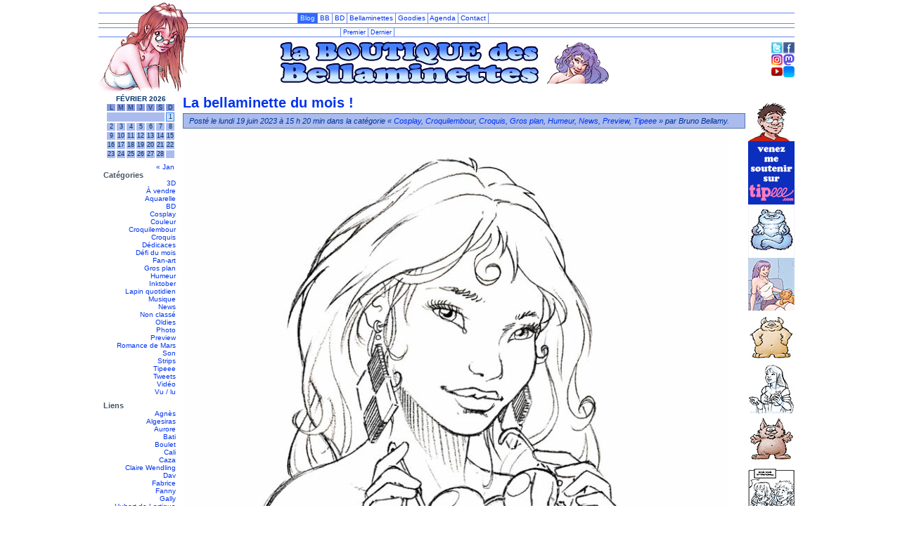

--- FILE ---
content_type: text/html; charset=UTF-8
request_url: https://bellaminettes.com/blog/?p=10457
body_size: 5386
content:

<!DOCTYPE html PUBLIC "-//W3C//DTD XHTML 1.0 Transitional//EN" "https://www.w3.org/TR/xhtml1/DTD/xhtml1-transitional.dtd">
<html xmlns="https://www.w3.org/1999/xhtml">
<head>
<link rel="stylesheet" href="../blog/wp-content/themes/bm/style_107.css" type="text/css" media="screen" />
<meta http-equiv="Content-Type" content="text/html;charset=utf-8" />
<meta HTTP-EQUIV="Content-Language" content="FR" />
<meta name="description" content="Site et blog de Bruno Bellamy, illustrateur et auteur BD" />
<meta name="subject" content="bellaminettes" />
<meta name="author" content="Bruno Bellamy" />
<meta name="expires" content="never" />
<meta name="rating" content="general" />
<meta name="ROBOTS" content="all | follow | index" />
<meta name="Revisit-After" content="7 Days" />
<meta name="keywords" content="Bruno Bellamy,bellaminettes,Showergate,Sylfeline,blog BD,illustration,bande dessinee,dessin,Delcourt,Dargaud,Tchoubou,Casus Belli,Lotus Noir,Mana Rouge,Virus Informatique,Linux,FreeBSD,Blender,jeux de role,fantasy,erotisme,pin-up,comics,manga,sexy,drawing" />
<meta name="Copyright" content="Le contenu de ce site est copyright Bruno Bellamy. Toute reproduction est interdite sans accord contractuel." />
<link rel="shortcut icon" type="image/x-icon" href="../etc/img/fav/bmfav10.ico" /><meta name="MSSmartTagsPreventParsing" content="TRUE" />
<link rel="alternate" type="application/rss+xml" title="RSS 2.0" href="https://bellaminettes.com/blog/?feed=rss2" />
<link rel="alternate" type="text/xml" title="RSS .92" href="https://bellaminettes.com/blog/?feed=rss" />
<link rel="alternate" type="application/atom+xml" title="Atom 0.3" href="https://bellaminettes.com/blog/?feed=atom" />
<link rel="pingback" href="https://bellaminettes.com/blog/xmlrpc.php" />
<title>Bellaminettes Blog</title>
</head>

<body>
<a name="pagetop"></a>
<div id="container">
	<div id="top">
		<div id="logo"><A HREF="../index.php"><IMG SRC="../etc/img/bm_logo/bm_logo03.jpg" BORDER=0></A></div>
		<div id="menus">
			<div id="main_menu">
	<div id="menu_items">
		<TABLE CELLPADDING=0 CELLSPACING=0 BORDER=0><TR>
		<TD BGCOLOR="#36f" class="menu_item"><A HREF="../blog/"><div id="rub">&nbsp;Blog&nbsp;</div></A></TD>
		<TD class="menu_item"><A HREF="../bb/">&nbsp;BB&nbsp;</A></TD>
		<TD class="menu_item"><A HREF="../bd/">&nbsp;BD&nbsp;</A></TD>
		<TD class="menu_item"><A HREF="../bm/">&nbsp;Bellaminettes&nbsp;</A></TD>
		<TD class="menu_item"><A HREF="../goodies/">&nbsp;Goodies&nbsp;</A></TD>
		<TD class="menu_item"><A HREF="../agenda/">&nbsp;Agenda&nbsp;</A></TD>
		<TD class="menu_item"><A HREF="../contact/">&nbsp;Contact&nbsp;</A></TD>
				<TD>&nbsp;</TD>
		</TR></TABLE>
	</div>
</div>

<div id="sous_menu">
	<div id="smenu_items">
	<TABLE CELLPADDING=0 CELLSPACING=0 BORDER=0><TR>
				<TD class="sous_menu_item"><A HREF="../blog/?p=6">&nbsp;Premier&nbsp;</A></TD>	<TD class="sous_menu_item"><A HREF="../blog/">&nbsp;Dernier&nbsp;</A></TD>	<TD>&nbsp;</TD>
	</TR></TABLE>
	</div>
</div>		</div>
				<div id="topcentral">
						<div id="bdb_top"><a href="https://boutique.bellaminettes.com" target="_blank"><img id="bdb" src='../etc/img/bmboutique_off.jpg' onmouseover="this.src='../etc/img/bmboutique_on.jpg';" onmouseout="this.src='../etc/img/bmboutique_off.jpg';"/></a></div>
			<div id="news_right"><br/><script type='text/javascript' src='https://storage.ko-fi.com/cdn/widget/Widget_2.js'></script><script type='text/javascript'>kofiwidget2.init('Soutenez-moi sur Ko-fi', '#72a4f2', 'N4N717U8JW');kofiwidget2.draw();</script></div>
			<div id="rezosocios"><table cellpadding=0 cellspacing=1 border=0>
<tr>
	<td><a href="https://twitter.com/BrunoBellamy" target="_blank" class=rs_info><span>Retrouvez-moi<br/>sur <em>Twitter&nbsp;!</em></span><img src="../etc/img/twitter_16px.png" border=0></a></td>
	<td><a href="https://www.facebook.com/bellaminettes/" target="_blank" class=rs_info><span>Retrouvez-moi<br/>sur <em>Facebook&nbsp;!</em></span><img src="../etc/img/facebook_16px.png" border=0></a></td>
</tr>
<tr>
	<td><a href="https://www.instagram.com/brunobellamy/" target="_blank" class=rs_info><span>Retrouvez-moi<br/>sur <em>Instagram&nbsp;!</em></span><img src="../etc/img/instagram_16px.png" border=0></a></td>
	<td><a href="https://mast.eu.org/@BrunoBellamy" target="_blank" class=rs_info><span>Retrouvez-moi<br/>sur <em>Mastodon&nbsp;!</em></span><img src="../etc/img/mastodon_16px.png" border=0></a></td>
</tr>
<tr>
	<td><a href="https://www.youtube.com/channel/UCrgZbU89nCCFuecZzqqy_cw/videos" target="_blank" class=rs_info><span>Retrouvez-moi<br/>sur <em>YouTube&nbsp;!</em></span><img src="../etc/img/youtube_16px.png" border=0></a></td>
	<td><a href="https://bsky.app/profile/brunobellamy.bsky.social" target="_blank" class=rs_info><span>Retrouvez-moi<br/>sur <em>Bluesky&nbsp;!</em></span><img src="../etc/img/bluesky_16px.png" border=0></a></td>
</tr>
</table></div>
		</div>	</div>
	<div id="middle">
	<div id="rightbar">
<a href="https://fr.tipeee.com/bruno-bellamy" target="_blank"><img id="vertban_tipeee" src='../etc/img/vertban_tipeee_off.jpg' onmouseover="this.src='../etc/img/vertban_tipeee_on.jpg';" onmouseout="this.src='../etc/img/vertban_tipeee_off.jpg';"/></a></div>		<div id="leftbar">
	  <ul id="sidebarleft">

<li id="calendar-2" class="widget widget_calendar"><div id="calendar_wrap" class="calendar_wrap"><table id="wp-calendar" class="wp-calendar-table">
	<caption>février 2026</caption>
	<thead>
	<tr>
		<th scope="col" aria-label="lundi">L</th>
		<th scope="col" aria-label="mardi">M</th>
		<th scope="col" aria-label="mercredi">M</th>
		<th scope="col" aria-label="jeudi">J</th>
		<th scope="col" aria-label="vendredi">V</th>
		<th scope="col" aria-label="samedi">S</th>
		<th scope="col" aria-label="dimanche">D</th>
	</tr>
	</thead>
	<tbody>
	<tr>
		<td colspan="6" class="pad">&nbsp;</td><td id="today">1</td>
	</tr>
	<tr>
		<td>2</td><td>3</td><td>4</td><td>5</td><td>6</td><td>7</td><td>8</td>
	</tr>
	<tr>
		<td>9</td><td>10</td><td>11</td><td>12</td><td>13</td><td>14</td><td>15</td>
	</tr>
	<tr>
		<td>16</td><td>17</td><td>18</td><td>19</td><td>20</td><td>21</td><td>22</td>
	</tr>
	<tr>
		<td>23</td><td>24</td><td>25</td><td>26</td><td>27</td><td>28</td>
		<td class="pad" colspan="1">&nbsp;</td>
	</tr>
	</tbody>
	</table><nav aria-label="Mois précédents et suivants" class="wp-calendar-nav">
		<span class="wp-calendar-nav-prev"><a href="https://bellaminettes.com/blog/?m=202601">&laquo; Jan</a></span>
		<span class="pad">&nbsp;</span>
		<span class="wp-calendar-nav-next">&nbsp;</span>
	</nav></div></li>
<li id="categories-2" class="widget widget_categories"><h2 class="widgettitle">Catégories</h2>

			<ul>
					<li class="cat-item cat-item-65"><a href="https://bellaminettes.com/blog/?cat=65">3D</a>
</li>
	<li class="cat-item cat-item-3"><a href="https://bellaminettes.com/blog/?cat=3">À vendre</a>
</li>
	<li class="cat-item cat-item-4"><a href="https://bellaminettes.com/blog/?cat=4">Aquarelle</a>
</li>
	<li class="cat-item cat-item-5"><a href="https://bellaminettes.com/blog/?cat=5">BD</a>
</li>
	<li class="cat-item cat-item-6"><a href="https://bellaminettes.com/blog/?cat=6">Cosplay</a>
</li>
	<li class="cat-item cat-item-7"><a href="https://bellaminettes.com/blog/?cat=7">Couleur</a>
</li>
	<li class="cat-item cat-item-62"><a href="https://bellaminettes.com/blog/?cat=62">Croquilembour</a>
</li>
	<li class="cat-item cat-item-8"><a href="https://bellaminettes.com/blog/?cat=8">Croquis</a>
</li>
	<li class="cat-item cat-item-9"><a href="https://bellaminettes.com/blog/?cat=9">Dédicaces</a>
</li>
	<li class="cat-item cat-item-19"><a href="https://bellaminettes.com/blog/?cat=19">Défi du mois</a>
</li>
	<li class="cat-item cat-item-10"><a href="https://bellaminettes.com/blog/?cat=10">Fan-art</a>
</li>
	<li class="cat-item cat-item-11"><a href="https://bellaminettes.com/blog/?cat=11">Gros plan</a>
</li>
	<li class="cat-item cat-item-12"><a href="https://bellaminettes.com/blog/?cat=12">Humeur</a>
</li>
	<li class="cat-item cat-item-66"><a href="https://bellaminettes.com/blog/?cat=66">Inktober</a>
</li>
	<li class="cat-item cat-item-64"><a href="https://bellaminettes.com/blog/?cat=64">Lapin quotidien</a>
</li>
	<li class="cat-item cat-item-121"><a href="https://bellaminettes.com/blog/?cat=121">Musique</a>
</li>
	<li class="cat-item cat-item-13"><a href="https://bellaminettes.com/blog/?cat=13">News</a>
</li>
	<li class="cat-item cat-item-1"><a href="https://bellaminettes.com/blog/?cat=1">Non classé</a>
</li>
	<li class="cat-item cat-item-14"><a href="https://bellaminettes.com/blog/?cat=14">Oldies</a>
</li>
	<li class="cat-item cat-item-15"><a href="https://bellaminettes.com/blog/?cat=15">Photo</a>
</li>
	<li class="cat-item cat-item-16"><a href="https://bellaminettes.com/blog/?cat=16">Preview</a>
</li>
	<li class="cat-item cat-item-63"><a href="https://bellaminettes.com/blog/?cat=63">Romance de Mars</a>
</li>
	<li class="cat-item cat-item-119"><a href="https://bellaminettes.com/blog/?cat=119">Son</a>
</li>
	<li class="cat-item cat-item-17"><a href="https://bellaminettes.com/blog/?cat=17">Strips</a>
</li>
	<li class="cat-item cat-item-103"><a href="https://bellaminettes.com/blog/?cat=103">Tipeee</a>
</li>
	<li class="cat-item cat-item-35"><a href="https://bellaminettes.com/blog/?cat=35">Tweets</a>
</li>
	<li class="cat-item cat-item-20"><a href="https://bellaminettes.com/blog/?cat=20">Vidéo</a>
</li>
	<li class="cat-item cat-item-18"><a href="https://bellaminettes.com/blog/?cat=18">Vu / lu</a>
</li>
			</ul>

			</li>
<li id="linkcat-2" class="widget widget_links"><h2 class="widgettitle">Liens</h2>

	<ul class='xoxo blogroll'>
<li><a href="https://agnesfouquart.blogspot.fr/" title="Agnes World" target="_blank">Agnès</a></li>
<li><a href="https://algesiras.free.fr/tec.html" title="Tout est calme" target="_blank">Algesiras</a></li>
<li><a href="https://auroreblackcat.tumblr.com/" title="Le Chat Noir" target="_blank">Aurore</a></li>
<li><a href="https://marc-bati.tumblr.com/" title="Le blog de Bati" target="_blank">Bati</a></li>
<li><a href="https://www.bouletcorp.com/" title="Bouletcorp" target="_blank">Boulet</a></li>
<li><a href="https://www.calirezo.com/site2015/" title="De l&rsquo;autre côté des cailloux" target="_blank">Cali</a></li>
<li><a href="https://philippe-caza.blogspot.fr/" title="Les lettres ouvertes de Caza" target="_blank">Caza</a></li>
<li><a href="https://clairewendlingblog.tumblr.com/" target="_blank">Claire Wendling</a></li>
<li><a href="https://poubellededav.blogspot.fr/" title="La poubelle de Dav" target="_blank">Dav</a></li>
<li><a href="https://fchotin.blogspot.jp/" title="Les élucubrations bloguesques de Fabrice Chotin" target="_blank">Fabrice</a></li>
<li><a href="https://fannyruelle-unjouruncheval.blogspot.fr/" title="Un jour un cheval" target="_blank">Fanny</a></li>
<li><a href="https://gallybox.com/blog/" title="Gally Box" target="_blank">Gally</a></li>
<li><a href="https://hubertdelartigue.blogspot.fr/" title="Le blog de Hubert de Lartigue" target="_blank">Hubert de Lartigue</a></li>
<li><a href="https://loupil.blogspot.fr/" title="Hybrides" target="_blank">Hybrides</a></li>
<li><a href="https://imanbooks.blogspot.fr" title="Iman Books" target="_blank">Iman</a></li>
<li><a href="https://etang-de-kaeru.blogspot.fr/" title="L&rsquo;étang de Kaeru" target="_blank">Kaeru</a></li>
<li><a href="https://blonde-brune-et-dessinateur.over-blog.com/" title="La blonde, la brune et le dessinateur" target="_blank">La blonde, la brune et le dessinateur</a></li>
<li><a href="https://lesmonstresdeparis.blogspot.fr" target="_blank">les Monstres de Paris</a></li>
<li><a href="https://maba-product.blogspot.fr/" target="_blank">Maba</a></li>
<li><a href="https://manchu-sf.blogspot.com/" title="L&rsquo;illustrateur de l&rsquo;espaaace…" target="_blank">Manchu</a></li>
<li><a href="https://under-the-stars-light.over-blog.com/" title="le Musée pour s&rsquo;amuser" target="_blank">Mati</a></li>
<li><a href="https://www.maudamoretti.art/" title="Maud Amoretti" target="_blank">Maud Amoretti</a></li>
<li><a href="https://outerspace.eu.org/" title="Les aventures de la petite Nadine" target="_blank">Nadine</a></li>
<li><a href="https://pichillustration.tumblr.com/" title="Sur mon tricycle jaune" target="_blank">Pich</a></li>
<li><a href="https://pona-lenarroblog.blogspot.fr/" title="Le Narroblog" target="_blank">Pona</a></li>
<li><a href="https://www.rfc1149.net/blog/" title="rfc1149" target="_blank">Sam</a></li>
<li><a href="https://www.sandrinegestin.com" title="Sandrine Gestin, fées et lutins en gros et au détail :)">Sandrine</a></li>
<li><a href="https://ohmoitusais.blogspot.fr" title="Oh moi, tu sais&#8230;" target="_blank">Tomkat</a></li>
<li><a href="https://www.zviane.com/prout/" title="La plus jolie fin du monde" target="_blank">Zviane</a></li>

	</ul>
</li>


		<li id="recent-posts-2" class="widget widget_recent_entries">
		<h2 class="widgettitle">Articles récents</h2>

		<ul>
											<li>
					<a href="https://bellaminettes.com/blog/?p=12095">la Robe bleue : making of !</a>
									</li>
											<li>
					<a href="https://bellaminettes.com/blog/?p=12092">la Robe Bleue : aquarelle achevée !</a>
									</li>
											<li>
					<a href="https://bellaminettes.com/blog/?p=12090">IAgen &amp; diététique artistique</a>
									</li>
											<li>
					<a href="https://bellaminettes.com/blog/?p=12087">Cadeau ! :)</a>
									</li>
											<li>
					<a href="https://bellaminettes.com/blog/?p=12085">Vidéo : unboxing et tirages de décembre</a>
									</li>
					</ul>

		</li>
<li id="recent-comments-2" class="widget widget_recent_comments"><h2 class="widgettitle">Commentaires récents</h2>
<ul id="recentcomments"><li class="recentcomments"><span class="comment-author-link">Ray Ichido</span> dans <a href="https://bellaminettes.com/blog/?p=9086#comment-149097">Vidéo : unboxing et tirages de septembre 2021</a></li><li class="recentcomments"><span class="comment-author-link">JB</span> dans <a href="https://bellaminettes.com/blog/?p=9086#comment-149057">Vidéo : unboxing et tirages de septembre 2021</a></li><li class="recentcomments"><span class="comment-author-link">BibiSky51</span> dans <a href="https://bellaminettes.com/blog/?p=9068#comment-148942">Dans le garage…</a></li><li class="recentcomments"><span class="comment-author-link"><a href="https://www.elwen.org" class="url" rel="ugc external nofollow">Lhyn Sedrin</a></span> dans <a href="https://bellaminettes.com/blog/?p=9048#comment-148891">Réveil matin (harpe et violoncelle)</a></li><li class="recentcomments"><span class="comment-author-link">kfp</span> dans <a href="https://bellaminettes.com/blog/?p=9006#comment-148849">« Petit Matin » : crayonné</a></li></ul></li>

<li>
	<ul>
		<h2>Archives&nbsp;:</h2>	<li><a href='https://bellaminettes.com/blog/?m=2026'>2026</a></li>
	<li><a href='https://bellaminettes.com/blog/?m=2025'>2025</a></li>
	<li><a href='https://bellaminettes.com/blog/?m=2024'>2024</a></li>
	<li><a href='https://bellaminettes.com/blog/?m=2023'>2023</a></li>
	<li><a href='https://bellaminettes.com/blog/?m=2022'>2022</a></li>
	<li><a href='https://bellaminettes.com/blog/?m=2021'>2021</a></li>
	<li><a href='https://bellaminettes.com/blog/?m=2020'>2020</a></li>
	<li><a href='https://bellaminettes.com/blog/?m=2019'>2019</a></li>
	<li><a href='https://bellaminettes.com/blog/?m=2018'>2018</a></li>
	<li><a href='https://bellaminettes.com/blog/?m=2017'>2017</a></li>
	<li><a href='https://bellaminettes.com/blog/?m=2016'>2016</a></li>
	<li><a href='https://bellaminettes.com/blog/?m=2015'>2015</a></li>
	<li><a href='https://bellaminettes.com/blog/?m=2014'>2014</a></li>
	<li><a href='https://bellaminettes.com/blog/?m=2013'>2013</a></li>
	<li><a href='https://bellaminettes.com/blog/?m=2012'>2012</a></li>
	<li><a href='https://bellaminettes.com/blog/?m=2011'>2011</a></li>
	<li><a href='https://bellaminettes.com/blog/?m=2010'>2010</a></li>
	<li><a href='https://bellaminettes.com/blog/?m=2009'>2009</a></li>
	<li><a href='https://bellaminettes.com/blog/?m=2008'>2008</a></li>
	<li><a href='https://bellaminettes.com/blog/?m=2007'>2007</a></li>
	<li><a href='https://bellaminettes.com/blog/?m=2006'>2006</a></li>
	<li><a href='https://bellaminettes.com/blog/?m=2005'>2005</a></li>
	<li><a href='https://bellaminettes.com/blog/?m=2004'>2004</a></li>
	<li><a href='https://bellaminettes.com/blog/?m=2003'>2003</a></li>
	<li><a href='https://bellaminettes.com/blog/?m=2002'>2002</a></li>
	<li><a href='https://bellaminettes.com/blog/?m=2001'>2001</a></li>
	</ul>
	<ul>
		<div id="fil_rss">
			<div id="petitgris">Fil&nbsp;rss&nbsp;:<a href="https://bellaminettes.com/blog/?feed=rss2">&nbsp;<img src="../etc/img/feedicon12pix.gif" border=0 alt="RSS" align=top></a></div>
		</div>
	</ul>
	<ul>
		<div id="search_form">
			<form id="searchform" method="get" action="https://bellaminettes.com/blog" class="alignright">
				<input type="text" name="s" id="s" size="10" class="text" /><br />
				<input type="submit" value="Cherche !" class="button" />
			</form>
		</div>
	</ul>
</li>
</ul>    </div>
    <div id="page_blog">
	
		<div class="post" id="post-10457">
			<h3 class="posttitle"><a href="https://bellaminettes.com/blog/?p=10457" rel="bookmark" title="Lien permanent vers &laquo; La bellaminette du mois ! &raquo;">La bellaminette du mois !</a></h3>
		
<h5>Post&eacute; le lundi 19 juin 2023 &agrave; 15 h 20 min dans la cat&eacute;gorie &laquo;&nbsp;<a href="https://bellaminettes.com/blog/?cat=6" rel="category">Cosplay</a>, <a href="https://bellaminettes.com/blog/?cat=62" rel="category">Croquilembour</a>, <a href="https://bellaminettes.com/blog/?cat=8" rel="category">Croquis</a>, <a href="https://bellaminettes.com/blog/?cat=11" rel="category">Gros plan</a>, <a href="https://bellaminettes.com/blog/?cat=12" rel="category">Humeur</a>, <a href="https://bellaminettes.com/blog/?cat=13" rel="category">News</a>, <a href="https://bellaminettes.com/blog/?cat=16" rel="category">Preview</a>, <a href="https://bellaminettes.com/blog/?cat=103" rel="category">Tipeee</a>&nbsp;&raquo; par Bruno Bellamy.</h5>

	<div class="entry">
	
<figure class="wp-block-image size-large"><img fetchpriority="high" decoding="async" width="774" height="1024" src="https://bellaminettes.com/blog/wp-content/uploads/carreaux6_trait_preview3_800px-774x1024.jpg" alt="" class="wp-image-10458" srcset="https://bellaminettes.com/blog/wp-content/uploads/carreaux6_trait_preview3_800px-774x1024.jpg 774w, https://bellaminettes.com/blog/wp-content/uploads/carreaux6_trait_preview3_800px-227x300.jpg 227w, https://bellaminettes.com/blog/wp-content/uploads/carreaux6_trait_preview3_800px-768x1016.jpg 768w, https://bellaminettes.com/blog/wp-content/uploads/carreaux6_trait_preview3_800px.jpg 800w" sizes="(max-width: 774px) 100vw, 774px" /></figure>



<p>C&rsquo;est décidé : « Carreaux n°6 », après quelques retouches (je vous laisse trouver les différences avec le crayonné initial ;)), et une fois aquarellée, sera la bellaminette du mois, pour les tipeuses et tipeurs de juin… 🙂<br>Vous aimez ? Aidez : <a href="https://fr.tipeee.com/bruno-bellamy" target="_blank" rel="noreferrer noopener">https://fr.tipeee.com/bruno-bellamy</a></p>
		</div>
	
	<p class="postmetadata">
			 Sans commentaire. Suivre les commentaires gr&acirc;ce au fil <a href="https://bellaminettes.com/blog/?feed=rss2&#038;p=10457">RSS 2.0</a>.  
					
						&Eacute;crire <a href="#respond"> un commentaire</a>.
							
			 cet article.
		</p>
	</div>	

	<table cellpadding=0 cellspacing=0 width=100% border=0><tr><td>
	<div class="alignleft"><img src="../etc/img/tgb.gif" align=absmiddle> <a href="https://bellaminettes.com/blog/?p=10454" rel="prev">Croquis à thème : « Carreaux n°6 »</a></div>
	</td><td>
	<div class="alignright"><a href="https://bellaminettes.com/blog/?p=10460" rel="next">Croquis à thème : « Carreaux n°7 »</a> <img src="../etc/img/tdb.gif" align=absmiddle></div>
	</td></tr></table><br/>

	<div class="post">
		
	
<!-- You can start editing here. -->


   
		<!-- If comments are open, but there are no comments. -->
		
	 


<h4 id="respond">Laisser un commentaire&nbsp;:</h4>


<form action="https://bellaminettes.com/blog/wp-comments-post.php" method="post" id="commentform">

<div id="comment_respond">

<p><input type="text" name="author" id="author" value="" size="22" tabindex="1" />
<label for="author"><small>Nom (requis)</small></label></p>

<p><input type="text" name="email" id="email" value="" size="22" tabindex="2" />
<label for="email"><small>E-mail (requis, mais ne sera pas publi&eacute;) </small></label></p>

<p><input type="text" name="url" id="url" value="" size="22" tabindex="3" />
<label for="url"><small>Site web</small></label></p>


<!--<p><small><strong>XHTML:</strong> You can use these tags: &lt;a href=&quot;&quot; title=&quot;&quot;&gt; &lt;abbr title=&quot;&quot;&gt; &lt;acronym title=&quot;&quot;&gt; &lt;b&gt; &lt;blockquote cite=&quot;&quot;&gt; &lt;cite&gt; &lt;code&gt; &lt;del datetime=&quot;&quot;&gt; &lt;em&gt; &lt;i&gt; &lt;q cite=&quot;&quot;&gt; &lt;s&gt; &lt;strike&gt; &lt;strong&gt; </small></p>-->

<p><textarea name="comment" id="comment" cols="96" rows="10" tabindex="4"></textarea></p>

<p class="alignright" style="margin-right: 16px"><input name="submit" type="submit" id="submit" tabindex="5" value="Envoyer" />
<input type="hidden" name="comment_post_ID" value="10457" />
</p>
<p style="display: none;"><input type="hidden" id="akismet_comment_nonce" name="akismet_comment_nonce" value="004a9fba2b" /></p><p style="display: none !important;" class="akismet-fields-container" data-prefix="ak_"><label>&#916;<textarea name="ak_hp_textarea" cols="45" rows="8" maxlength="100"></textarea></label><input type="hidden" id="ak_js_1" name="ak_js" value="160"/><script>document.getElementById( "ak_js_1" ).setAttribute( "value", ( new Date() ).getTime() );</script></p>
</form>
</div>

	
		
    </div>
	
    </div>

		<div id="foot">
		<TABLE CELLSPACING=0 CELLPADDING=0 BORDER=0 WIDTH=100%>
		<TR VALIGN=TOP>
		<TD ALIGN=LEFT><div id=petitgris><A HREF="#pagetop"><IMG SRC="../etc/img/thb.gif" BORDER=0 ALT="Haut de page"></A>
		&nbsp;<div id=petitgris>
<NOBR>
Le Blog des bellaminettes est propuls&eacute; par <A HREF="https://wordpress.org/" TARGET="_blank">WordPress</A>.
</NOBR>
</div>
</div></TD>
		<TD ALIGN=CENTER>&nbsp;</TD>
		<TD ALIGN=RIGHT><div id=petitgris>
<NOBR>
<A HREF="../contact/legal.php">&copy;&nbsp;Bruno Bellamy</A> </NOBR>
</div></TD>
		</TR></TABLE>
	</div>
</div>
</div>
</BODY>
</HTML>

--- FILE ---
content_type: text/css
request_url: https://bellaminettes.com/blog/wp-content/themes/bm/style_107.css
body_size: 3628
content:
/*  
Theme Name: Bellaminettes
Theme URI: http://bellaminettes.com/
Description: Le nouveau thème de bellaminettes.com
Version: 1.07 (18/08/2018)
Author: Bruno Bellamy.
Author URI: http://bellaminettes.com/
*/		

*
{
	margin: 0px;
	padding: 0px;
	white-space: normal;
}


ul {
	list-style: none;
}

body {
	font-size: 12px;
	color: #036;
	font-family: Verdana, Arial, Sans-Serif;
	background: #fff;
}


/* Conteneur global de la page */

#container {
	position: relative;
	width: 1000px;
	margin-right: auto;
	margin-left: auto;
	margin-top: 2px; 
}

/* Top */

#top {
	position: relative;
}

/* Middle : conteneur de leftbar, page (_blog ou _noblog), rightbar, foot */

#middle {
	position: relative;
}

/* Barre de gauche */

#leftbar {
	position: relative;
	float: left;
	width: 120px;
}

/* Barre de droite */

#rightbar {
	position: relative;
	text-align: center;
	float: right;
	width: 66px;
	padding-top: 16px;
	padding-right: 10px;
}

/* Le contenu de la page proprement dit */

#page_blog {	/* si blog */
	position: relative;
	overflow: auto;
	width: 800px;
}

#page_noblog {	/* sinon */
	position: relative;
	overflow: hidden;
	margin-left: 0;
	width: 897px;
}

/* Foot */

#foot {
	clear: both;
	height: 16px;
	margin-top: 8px;
	border-top: 1px solid #68e;
}

                         /*****************************************************
                         ***************** Prépublication BD ******************
                         *****************************************************/

#pp_container {
	position: relative;
	margin-top: 2px; 
}

.pp_center {
	margin-left: auto;
	margin-right: auto;
}

#ppfoot {
	clear: both;
	height: 16px;
	margin-top: 8px;
	border-top: 1px solid #68e;
	width: 1000px;
	margin-right: auto;
	margin-left: auto;
}

                         /*****************************************************
                         *********************** Content **********************
                         *****************************************************/

#page ul {
	padding-top: 8px;
	padding-left: 0px;
}

#page ul li {
	margin-left: 15px;
}

.little_arrows {
		margin-top: 12px;
		clear: both;
}

#signature {
	text-align: right;
	font-style: italic;
	color: #99c;
	font-size: 11px;
}

#content {
	margin: 0px 95px 20px 130px;
	text-align: justify;
}

#content ul {
	padding-left: 15px;
}

#content ul li {
	margin-left: 15px;
	list-style-type: square;
}

#content ul ul li {
	padding-left: 3px;;
}

#content ol {
	list-style-position: inside;
	padding-left: 15px;
	padding-top: 2px;
	margin-bottom: 10px;
}

#content p {
	padding-left: 5px;
}

.framed_img {
	border: solid 1px #ace;
	padding: 3px;
	margin-right: 8px;
	text-align: left;
}

.framed_img_nomargin {
	border: solid 1px #ace;
	padding: 0px;
	margin: 0px;
}

.framed_doublepageimg_left {
	border-left: solid 1px #ace;
	border-top: solid 1px #ace;
	border-bottom: solid 1px #ace;
}

.framed_doublepageimg_right {
	border-right: solid 1px #ace;
	border-top: solid 1px #ace;
	border-bottom: solid 1px #ace;
}

.left_img {
	float: left;
	margin: 0px 8px 0px 0px;
}

.right_img {
	float: right;
	margin: 0px 0px 0px 8px;
}

.bm_list {
	list-style-position: inside;
	list-style-image:url(https://bellaminettes.com/etc/img/tdb.gif);
}

.justify {
	text-align: justify;
}

#logo {
	margin: 0;
	padding: 0;
}

/*  Superposition d'images	*/

.vendu {
	position: relative;
}

.img_z1 {
	position: relative;
	z-index: 1;
}

.img_z2 {
	position: absolute;
	z-index: 2;
}



						/******************* Menus *****************/
#menus {
	position: absolute;
	top: 16px;
	left: 128px;
	text-align: left;
}

#main_menu {
	margin: 0px;
	padding: 0px;
	font-size: 10px;
	border-top: 1px solid #68e;
	border-bottom: 1px solid #68e;
	width: 862px;
}

#menu_items {
	margin-left: 18%;
}

#menu_items td {
	border-left: 1px solid #68e;		
	height: 14px;
}

#rub {
	display: inline;
	color: #cff;
}

#sous_menu {
	margin-top: 5px;
	padding: 0px;
	font-size: 9px;
	border-top: 1px solid #68e;
	border-bottom: 1px solid #68e;	
	width: 862px;
}

#smenu_items {
	margin-left: 25%;
}

#smenu_items td {
	border-left: 1px solid #68e;		
	height: 12px;
}

#srub {
	display: inline;
	color: #dff;
}


						/********************* top central zone ********************/
						
#topcentral {
	position: absolute;
	top: 57px;
	left: 128px;
	right: 0px;
	bottom: 0px;
}

#bdb_top {
	position: absolute;
	top: 0px;
	left: 130px;
}


						/******************* Dernières news *****************/

#news_left {
	position: absolute;
	top: 0px;
	left: 24px;
}

#news_right {
	position: absolute;
	top: 0px;
	left: 612px;
}

#news_defile {
	position: absolute;
	top: 120px;
	left: 136px;
}

						/******************* Rézosocios *****************/

#rezosocios {
	position: absolute;
	top: 0px;
	width: 36px;
	height: 54px;
	left: 828px;
}


                         /*****************************************************
                         *********************** Left Sidebar *****************
                         *****************************************************/
#sidebarleft {
/*	margin-bottom: 10px;
	padding: 0 0px 0 0px; */
}

#sidebarleft ul {
	list-type:none;
	padding-bottom: 8px;
}

#sidebarleft li {
	text-align: right;
	padding-bottom: 0px;
	font-size: 10px;
}

#sidebarleft ul li {
	margin-left: 0px;
	margin-right: 0px;
	padding-right: 10px;
}

#sidebarleft ul li li {
	padding-left: 0;
	list-style-type: circle;
}

#sidebarleft h2 {
	font-family: Arial, sans-serif;
	font-size: 11px;
	color: #456;
	padding: 0px 8px 0px 7px;
}

#sidebarleft p {
	padding: 3px;
}

#sidebarleft input.text {
	background: #89d;
	border: 1px solid #669;
	color:#ccf;
	margin-bottom: 5px;
}

#sidebarleft input.button {
	border: 1px solid #669;
	font-size: 10px;
	font-weight: bold;
	color: #009;
	background: #67b;
}

#fil_rss {
	text-align: right;
	margin: 0;
	padding-right: 10px;
	font-size: 10px;
	font-weight: bold;
}

#search_form {
	padding-right: 10px;
	font-size: 10px;
	font-weight: bold;
}

#leftnav p, #rightnav p { margin: 0 0 1em 0; }
#content h2 { margin: 0 0 .5em 0; }
#petitgris { display: inline; color: #99c; font-size: 9px; }



                         /*****************************************************
                         *********************** Paragraph ********************
                         *****************************************************/

p {
	margin-bottom: 12px;
	margin-top: 12px;
}

                         /*****************************************************
                         *********************** Blockquote *******************
                         *****************************************************/

blockquote
{
	margin: 0px 0px 0px 30px;
	padding: 0px 25px 0px 0px;
	font-style: italic;
	color: #999;
	border-left: 4px solid #480000;
}


                         /*****************************************************
                         *********************** Post Metadata ****************
                         *****************************************************/

.postmetadata {
	margin-left: 0px;
	font-size: 11px;
	padding: 3px 8px 3px 8px;
	text-align: left;
	color:#039;
	background: #abe;
	border: 1px solid #57a;
}

.postmetadata a:link {
	border: none;
	font-weight: normal;
}

.postmetadata a:hover {
	border: none;
	font-weight: normal;
	text-decoration: none;
}

.postmetadata a:visited:hover {
	border: none;
	font-weight: normal;
}

.postmetadata a:visited {
	border: none;
	font-weight: normal;
}

                         /*****************************************************
                         *********************** Links ************************
                         *****************************************************/

a:link {
	color: #03e;
	text-decoration: none;
}

a:hover {
	color: #9df;
	text-decoration: none;
}

a:visited {
	color: #83e;
	text-decoration: none;
}

a:visited:hover {
	color: #9df;
	text-decoration: none;
}

a img  {
	border: none;
	background:none;
	padding: 0px;
}

#feed, #feed img a:link, #feed img a:visited {
	border: none;
}


                         /*****************************************************
                         ********************* Comments NEW *******************
                         *****************************************************/

#social {
	padding-left: 20px;
	padding-right: 15px;
	padding-top: 12px;
	padding-bottom: 12px;
	color: #036;
}

#social textarea {
	width: 760px;
	height: 120px;
}

#social-tabs-comments ul li {
	display: inline;
}

.social-last-reply-when{
	background: #cef;
	margin-bottom: 24px;
	margin-top: 8px;
}

.social-comment-header {
	background: #cde;
}

.social-comment-body {
	padding-left: 16px;
	padding-right: 16px;
	padding-top: 1px;
	padding-bottom: 1px;
	background: #def;
}

.social-actions {
	background: #cde;
	margin-bottom: 24px;
}

                         /*****************************************************
                         *********************** Comments *********************
                         *****************************************************/

.commentlist {
	padding-left: 40px;
	padding-right: 15px;
	padding-top: 12px;
	padding-bottom: 12px;
	color: #036;
}

.commentlist li {
	font-size: 11px;
	padding: 5px 8px 8px 8px;
	text-align: left;
	color:#036;
	background: #bce;
	border: 1px solid #669;
	margin-bottom: 10px;
}

.commentlist li ul li {
	border: none;
}

.commentlist cite {
	padding: 2px 3px 1px 3px;
}

.commentlist p
{
padding: 5px 5px 2px 3px;
margin-bottom: 5px;
}

.comment a:link
{
border: none;
color: #39f;
font-weight: normal;
}

.comment a:hover
{
border: none;
color: #f60;;
font-weight: normal;
text-decoration: none;
}

.comment a:visited:hover
{
border: none;
color: #f60;
font-weight: normal;
}

.comment a:visited
{
border: none;
color: #c6f;
font-weight: normal;
}

.commentmetadata {
	padding-left: 12px;
}

.commentnumber {
font: italic normal 14px 'Times New Roman', Times, serif;
margin-top: 2px;
float:right;
color: #480000;
font-size: 28pt;
}

#comments {
	color: #66a;
}

#respond {
	color: #88c;
}

#comment {
	color: #000;
	background: #99c;
}

#comment_respond {
	margin-left: 10px;
}

                         /*****************************************************
                         *********************** Headings**********************
                         *****************************************************/
h1 {
	font-family: Arial, sans-serif;
	font-size: 30px;
	color: #006;
	margin: 0;
	text-align: left;
	padding: 0;
}

h2 {
	font-family: Arial, sans-serif; 
	display: block;
	font-size: 16px;
	color: #006;
	font-weight: bold;
	padding: 5px 0 0 5px;
	margin: 0;
	text-align: left;
}

h3 {
	font-family: Arial, sans-serif; 
	display: block;
	font-size: 14px;
	color: #006;
	font-weight: bold;
	padding: 5px 0 0 12px;
	margin: 5px 0 6px 0;
	text-align: left;
}

h3.posttitle {
	font-family: Arial, sans-serif; 
	font-size: 20px;
	font-weight: bold;
	padding: 0px;
	margin-bottom: 3px;
}

h4 {
	font-family: Arial, sans-serif; 
	margin-top: 15px;
	font-size: 16px;
	font-weight: bold;
	padding: 0;
	margin: 5px 0 6px 0;
	text-align: left;
}

h4.pagetitle {
	padding-top: 12px;
	margin-left: 12px;
}

h5 {
	font-family: Arial, sans-serif; 
	margin-top: 15px;
	font-size: 12px;
	font-weight: bold;
	padding: 5px 0 0 12px;
	margin: 5px 0 6px 0;
	text-align: left;
}

H6 {
	font-family: Arial, sans-serif;
	color: #999;
	font-weight: bold;
	font-size: 12px;
	margin: 0;
}

                          /*Miscellaneous*/
.date {
	font-size: 10px;
	color: #99f;
	padding: 2px 0 2px 20px ;
}

.entry {
	margin: 0px;
}
                         /*Contained Floats Fix*/
.post {
	display: block;
	overflow: hidden;
	margin-left:auto;
	margin-right: auto;
}

.post h4 {
	font-size: 14px;
	color: #ccf;
}

.post h5 {
	font-weight: normal;
	font-style: italic;
	text-align: left;
	font-size: 11px;
	color: #039;
	background: #abe;
	margin: 0;
	margin-left: 0px;
	padding: 4px 8px 4px 8px;
	border: 1px solid #57a;
}

                     /*Code*/
code
{
display: block;
margin: 10px 30px 0 30px;
padding: 2px 10px 5px 10px;
border-top: 4px solid #333;
color: #FFFFE8;
background: #480000;
}


/* navigation
--------------------------------------------------*/
#navigation 
{
margin-left: auto;
margin-right: auto;
width: 1000px;
overflow: hidden;
height: 22px;
line-height:2.7em;
margin-bottom: 0;
}

#navigation ul 
{
margin:0;
padding:0;
}

#navigation li {
float: left;
margin: 0;
padding: 0;
list-style-type: none;
white-space: nowrap;
}

#navigation li a 
{
display: block;
padding: 0 18px;
font-size: 10px;
letter-spacing:1px;
}

* html #navigation a {width:1%;} /* see http://www.positioniseverything.net/explorer/escape-floats.html */

#navigation form 
{
float:right;
height:100%;
width:164px;
padding:0 15px;
line-height:0;
}

#navigation form fieldset 
{
  /* centering the search form could've
  been done way more elegant but IEWin
  and Opera refused to follow the rules */
  margin-top:7px;
border:0 solid; /* Opera */
}

* html #navigation form fieldset {margin-top:7px;}

#navigation #s 
{
height:1.5em;
width:115px;
margin:0 5px 0 0;
padding:0;
border:1px solid;
font-size:0.8em;
vertical-align:middle;
}

#navigation #searchbutton 
{
height:2em;
width:auto;
padding:0 1px;
font-size:9px;
letter-spacing:1px;
text-align:center;
vertical-align:middle;
}


#navigation a 
{
color:white;
}

#navigation .selected,
#navigation .current_page_item,
#navigation a:hover
{
color: white;
}

#navigation a:visited
{
font-weight: bold;
}


#navigation #s 
{
border-color:#FFF9EA;
}

#navigation #searchbutton 
{
color:white;
}

.button
{
margin-bottom: -4px;
}

                         /*****************************************************
                         ********************** Calendar **********************
                         *****************************************************/

#wp-calendar {
	position: relative;
	top: 5px;
	margin-left: auto;
	margin-right: auto;
	margin-bottom: 10px;
	empty-cells: show;
	font-size: 9px;
	font-weight: normal;
	text-align: center;
}

#wp-calendar #today {
	border: 1px solid #38f;
	background: #cdf;
}

#wp-calendar #next a {
	padding-right: 0px;
	text-align: right;
}

#wp-calendar #prev a {
	padding-left: 0px;
	text-align: left;
}

#wp-calendar td  {
	padding: 0px 1px 1px 1px;
	text-align: center;
	background: #abe;
}

#wp-calendar th {
	text-align: center;
	background: #89d;
	font-size: 9px;
	font-weight: normal;
}

#wp-calendar caption {
	text-align: center;
	width: 100%;
	text-transform: uppercase;
	font-size: 10px;
	font-weight: bold;
}

                         /*****************************************************
                         ************************ Etc *************************
                         *****************************************************/

img {	
	border:none;
}

.alignright {
	text-align: right;
}

.alignleft {
	text-align: left;
}

.aligncenter {
	text-align: center;
}

.navigation {
display: block;
text-align: center;
width: 660px;
padding-left: 8px;
padding-bottom: 12px;
}

.wp-smiley
{
padding: 0;
}

.textwidget
{
margin: 2px 5px 2px 5px;
}

.plusone
{
	float: right;
	text-align: right;
	margin-top: 4px;
}


/* Infobulles */

a.info{
	position:relative;
	z-index:24;
	color:#000;
	text-decoration:none
}
 
a.info:hover{
	z-index:25;
	background-color:#FFF
}
 
a.info span{
	display: none
}
 
a.info:hover span{
	display:block;
	position:absolute;
	top:-20px; left:-10px; width:120px;
	border:1px solid #89c;
	background-color:#def;
	color:#569;
	text-align: center;
	font-weight:none;
	padding:5px;
}

/* Infobulles (rézosocios) */

a.rs_info{
	position:relative;
	z-index:24;
	color:#000;
	text-decoration:none
}
 
a.rs_info:hover{
	z-index:25;
	background-color:#FFF
}
 
a.rs_info span{
	display: none
}
 
a.rs_info:hover span{
	display:block;
	position:absolute;
	top:0px; left:-105px; width:90px;
	border:1px solid #89c;
	background-color:#def;
	color:#569;
	font-size: 10px;
	text-align: center;
	font-weight:none;
	padding:5px;
}

/* Lightbox */

#lightbox{
	position: absolute;
	left: 0;
	width: 100%;
	z-index: 100;
	text-align: center;
	line-height: 0;
	}

#lightbox a img{ border: none; }

#outerImageContainer{
	position: relative;
	background-color: #fff;
	width: 250px;
	height: 250px;
	margin: 0 auto;
	}

#imageContainer{
	padding: 10px;
	}

#loading{
	position: absolute;
	top: 40%;
	left: 0%;
	height: 25%;
	width: 100%;
	text-align: center;
	line-height: 0;
	}
#hoverNav{
	position: absolute;
	top: 0;
	left: 0;
	height: 100%;
	width: 100%;
	z-index: 10;
	}
#imageContainer>#hoverNav{ left: 0;}
#hoverNav a{ outline: none;}

#prevLink, #nextLink{
	width: 49%;
	height: 100%;
	background: transparent url(../images/blank.gif) no-repeat; /* Trick IE into showing hover */
	display: block;
	}
#prevLink { left: 0; float: left;}
#nextLink { right: 0; float: right;}
#prevLink:hover, #prevLink:visited:hover { background: url(../images/prevlabel.gif) left 15% no-repeat; }
#nextLink:hover, #nextLink:visited:hover { background: url(../images/nextlabel.gif) right 15% no-repeat; }

#imageDataContainer{
	font: 10px Verdana, Helvetica, sans-serif;
	background-color: #fff;
	margin: 0 auto;
	line-height: 1.4em;
	overflow: auto;
	width: 100%	
	}

#imageData{	padding:0 10px; color: #666; }
#imageData #imageDetails{ width: 70%; float: left; text-align: left; }	
#imageData #caption{ font-weight: bold;	}
#imageData #numberDisplay{ display: block; clear: left; padding-bottom: 1.0em;	}			
#imageData #bottomNavClose{ width: 66px; float: right;  padding-bottom: 0.7em;	}	
		
#overlay{
	position: absolute;
	top: 0;
	left: 0;
	z-index: 90;
	width: 100%;
	height: 500px;
	background-color: #000;
	}